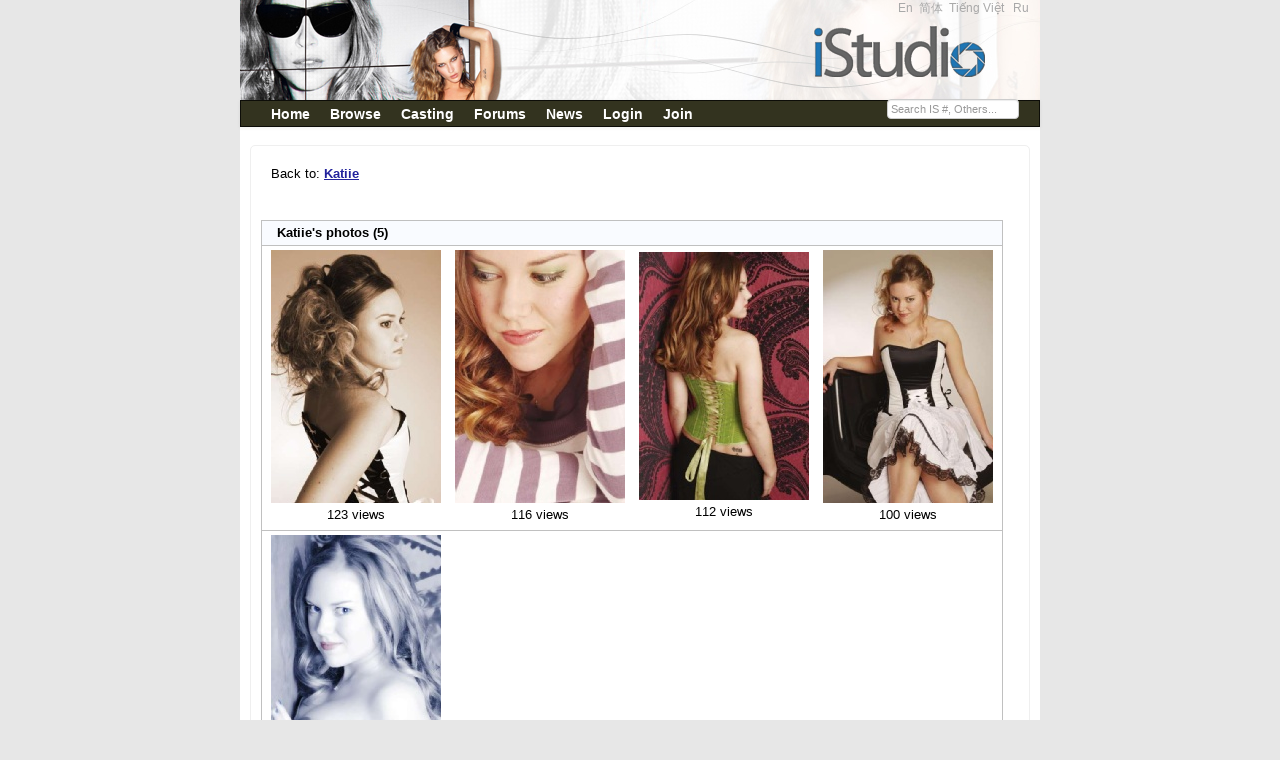

--- FILE ---
content_type: text/html;charset=UTF-8
request_url: https://www.istudio.com/280401/photos
body_size: 4057
content:
<!DOCTYPE html PUBLIC "-//W3C//DTD XHTML 1.0 Transitional//EN" "http://www.w3.org/TR/xhtml1/DTD/xhtml1-transitional.dtd"><html xmlns="http://www.w3.org/1999/xhtml"><head><meta content="Apache Tapestry Framework (version 5.3.8)" name="generator"/><meta content="IE=EmulateIE7" http-equiv="X-UA-Compatible"/><title>iStudio - Katiie - Model - Manchester, United Kingdom</title><meta content="text/html; charset=UTF-8" http-equiv="Content-Type"/><meta content="text/css" http-equiv="Content-Style-Type"/><META CONTENT="Katiie - Model - Manchester, United Kingdom" NAME="description"></META><META CONTENT="short models agency,modeling agencies in virginia,short male models,male underwear modeling,posh male models,modeling agencies in birmingham,teenage modeling jobs,toddler modeling agencies,elite male models,modeling agencies in maryland,modeling agencies in philadelphia,english male models,modeling agencies for teenagers,modeling agencies in dallas tx,modeling jobs for teenagers,teenage modeling agencies,commercial modeling agencies,free modeling agencies,modeling and acting agencies,legit modeling agencies,male model jobs,african american male models,how to become a model,male modeling jobs,top male models,janice dickinson modeling agency,print modeling agencies,american male models,modeling agencies in chicago,modeling agencies in michigan,premier model agency,female fitness models,petite modeling agencies,teenage modelling,50 male models,modeling agencies in atlanta,pakistani female models,list of modeling agencies,male model search,male modeling agencies,modeling agencies in los angeles,elite modeling agency,male model agency,teenage modeling,male underwear models,plus size modeling agencies,become a male model,elite model management,loving male models,male model,male modeling,top female models,elite models,modeling portfolio,model agencys,male models wanted,baby modeling agencies,female fashion models,female model,local modeling agencies,become a model,model portfolios,model agency,models wanted,modeling agency,female models wanted,model portfolio,female models" NAME="keywords"></META><link href="/assets/150f1f4da41cc5aa/ctx/favicon.ico" type="image/x-icon" rel="shortcut icon"/><meta content="width=device-width, initial-scale=0.9" name="viewport"/><link type="text/css" rel="stylesheet" href="/assets/150f1f4da41cc5aa/core/default.css"/><link type="text/css" rel="stylesheet" href="/assets/150f1f4da41cc5aa/core/tapestry-console.css"/><link type="text/css" rel="stylesheet" href="/assets/150f1f4da41cc5aa/core/t5-alerts.css"/><link type="text/css" rel="stylesheet" href="/assets/150f1f4da41cc5aa/core/tree.css"/><link type="text/css" rel="stylesheet" href="/assets/150f1f4da41cc5aa/ctx/css/master2.css"/><link type="text/css" rel="stylesheet" href="/assets/150f1f4da41cc5aa/ctx/bootstrap2/css/bootstrap.min.css"/><style type="text/css">
/* overwrite bootstrap 2.2.x*/
.is_label {
font-size:0.9em;
color:#d6d5d5;
margin-top:2px;
}
#is_no {
font-size:0.8em;
}
.is_input {
margin:0px;
padding:0px;
margin-top:3px;
background:#333333 none repeat scroll 0%;
border:1px solid #999999;
color:#FFFFFF;
font-size:0.9em;
width:130px;
}
html, body {
font-size: 13px;
line-height:1.2em;
color:#000000;
background-color:#E7E7E7;
}
.navbar-inner {
-webkit-border-radius: 0px;
-moz-border-radius: 0px;
border-radius: 0px;
filter: progid:DXImageTransform.Microsoft.gradient(startColorstr='#ff33331f',endColorstr='#ff33331f',GradientType=0);
-webkit-box-shadow: 0 1px 4px rgba(0,0,0,0.065);
-moz-box-shadow: 0 1px 4px rgba(0,0,0,0.065);
box-shadow: 0 1px 4px rgba(0,0,0,0.065);
}
</style><script src="/assets/150f1f4da41cc5aa/stack/en_US/core.js" type="text/javascript"></script><script src="/assets/150f1f4da41cc5aa/ctx/js/jquery-1.7.1.js" type="text/javascript"></script><script src="/assets/150f1f4da41cc5aa/ctx/js/underscore-min.js" type="text/javascript"></script><script src="/assets/150f1f4da41cc5aa/ctx/js/jquery.watermark.min.js" type="text/javascript"></script></head><body><div id="page-container"><div id="header"><div class="is_link3" style="float:right; margin-right:5px;"><span style="margin:0px;padding:0px;"><a href="/en">En</a> 
<a href="/zh">简体</a> 
<a href="/vi">Tiếng Việt</a>  
<a href="/ru">Ru</a>  
</span></div></div><div class="navbar navbar"><div style2="padding-top:5px;" class="navbar-inner"><div style="font-size:1.1em;font-weight:bold; vertical-align:middle;" class="container"><a data-target=".nav-collapse" data-toggle="collapse" class="btn btn-navbar"><span class="icon-bar"></span><span class="icon-bar"></span><span class="icon-bar"></span></a><div class="nav-collapse"><ul class="nav"><li class=""><a class="hmenu" href="/home">Home</a></li><li class=""><a class="hmenu" href="/search/browse">Browse</a></li><li class=""><a class="hmenu" href="/castingcalls/123">Casting</a></li><li class=""><a class="hmenu" href="http://forums.istudio.com/index.php?lang=en">Forums</a></li><li class=""><a class="hmenu" href="/news/list">News</a></li><li class=""><a class="hmenu" href="/login/mymessages">Login</a></li><li><a class="hmenu" href="/register">Join</a></li></ul><form class="navbar-search pull-right" action="/photo/list.layout.is_no_form" method="post" id="is_no_form"><div class="t-invisible"><input value="280401" name="t:ac" type="hidden"></input><input value="2pyMffeZaNez04Zv9303v70Cw6I=:H4sIAAAAAAAAAJXOPw4BQRSA8Uei0klE9LSzDQ2VRrURyUYtb8dYI2PeZN5bfy7jBOISCp07OIBWpSAOINF+zfc7PaC2a0MrrEgoSS3LwOGBSlGW5544Qp9ioTCgXhklGAxLPPSVpmiczVWObNQo/0TUMrbGLTqZkTJ0Z5f6vXl9VaGSQl2Tl0hughsj0EjXuMXEoS+STKL1xXAfBGrf4W/L6F/LNJI2zFmZbyyzJX85L3rL5/FWBdiHN4/Ophj9AAAA" name="t:formdata" type="hidden"></input></div><input title="IS #" style="margin:0px;padding:0px; width:130px;" class="span3" id="is_no" name="is_no" type="text"></input></form></div></div></div></div><div id="content" xmlns="http://www.w3.org/1999/xhtml"><script type="text/javascript">
function setMatureAction() {return "http://www.istudio.com/photo/list:myaction?t:ac=280401";}
function updateMatured(photoID, chkID) {
var x = setMatureAction();
var d = document.getElementById(chkID);
jQuery.post(x, { name: photoID, matured:d.checked });
}
</script><style type="text/css">
.t-first.t-last {background:#F9FBFF;color:black;border-top:1px solid silver;padding-left:15px;}
.t-first {color:black;border-top:1px solid silver;padding-left:15px;}
td.title {width:530px; }
.t-data-grid-pager {display:inline;}
.links h1 {display:inline;;font-size:1.0em;}
table.t-data-grid {
-moz-border-radius:10px;
-webkit-border-radius:10px;
border-radius:10px}
</style><div class="is_link" id="mypage_content"><div style="padding-top:0px;margin:10px;margin-top:0px;"><div><span style="float:left;"><div><span class="links">
Back to: <a href="/280401"><h1>Katiie</h1></a></span></div>  
</span></div><div style="clear:both;"></div></div><div class="t-data-grid"><table class="t-data-grid"><thead><tr><th class="empty t-first t-last">Katiie's photos (5)</th></tr></thead><tbody><tr class="t-first"><td><table><tr><td style="border:0px" align="center" width="180px"><div style="position:relative"><a href="/photo/view/543273"><div><img alt="Katiie" src="http://cdn1.istudio.com/0083/089/tm_280401_m_E760CE07-B663-BE82-9FDCA346BD5EDFF7.jpg"/></div></a></div><!--</t:pageLink><br/>--><div class="photoStats"><span class="photoStatsView">123 views</span><br/></div></td><td style="border:0px" align="center" width="180px"><div style="position:relative"><a href="/photo/view/543274"><div><img alt="Katiie" src="http://cdn4.istudio.com/0083/089/tm_280401_m_E7621B57-D92D-3183-5D370A86DE669AA4.jpg"/></div></a></div><!--</t:pageLink><br/>--><div class="photoStats"><span class="photoStatsView">116 views</span><br/></div></td><td style="border:0px" align="center" width="180px"><div style="position:relative"><a href="/photo/view/543275"><div><img alt="Katiie" src="http://cdn2.istudio.com/0083/089/tm_280401_m_E76387B8-BF1B-6CD1-DAC4862B15D9A3AE.jpg"/></div></a></div><!--</t:pageLink><br/>--><div class="photoStats"><span class="photoStatsView">112 views</span><br/></div></td><td style="border:0px" align="center" width="180px"><div style="position:relative"><a href="/photo/view/543276"><div><img alt="Katiie" src="http://cdn2.istudio.com/0083/089/tm_280401_m_E76456E0-B527-228D-C7DBA1C6ADE4D838.jpg"/></div></a></div><!--</t:pageLink><br/>--><div class="photoStats"><span class="photoStatsView">100 views</span><br/></div></td></tr></table></td></tr><tr class="t-last"><td><table><tr><td style="border:0px" align="center" width="180px"><div style="position:relative"><a href="/photo/view/543277"><div><img alt="Katiie" src="http://cdn2.istudio.com/0083/089/tm_280401_m_F1C6F4ED-CC4E-221A-9F03A2B717F7781D.jpg"/></div></a></div><!--</t:pageLink><br/>--><div class="photoStats"><span class="photoStatsView">117 views</span><br/></div></td></tr></table></td></tr></tbody></table></div><div style="padding-top:0px;margin:10px;margin-top:0px;"><div><span style="float:left;"><div><span class="links">
Back to: <a href="/280401"><h1>Katiie</h1></a></span></div>  
</span></div><div style="clear:both;"></div></div></div></div><div></div><div id="footer"><div style="float:left;"><strong>@2018 iStudio Ltd. All Rights Reserved.</strong></div><div style="font-size:0.8em;" id="altnav"><a target="_blank" href="/company">The Company</a> -
<a target="_blank" href="http://www.onemodelplace.com/"><b>OMP</b></a> -
<a href="/info/privacy">Privacy</a> -
<a href="/info/faq">FAQ</a> -
<a href="/contactus">Contact Us</a> -
<a href="/info/terms">Terms</a> -
<a target="_blank" href="http://www.istudio.com/agencies/">Agencies</a> -
<a title="(US/CT/Fairfield)" href="/info/links">Links</a>   
</div><div style="clear:both;"></div></div><script type="text/javascript">
var gaJsHost = (("https:" == document.location.protocol) ? "https://ssl." :
"http://www.");
document.write(unescape("%3Cscript src='" + gaJsHost +
"google-analytics.com/ga.js' type='text/javascript'%3E%3C/script%3E"));
</script><script type="text/javascript">
try {
var pageTracker = _gat._getTracker("UA-15502758-3");
pageTracker._setDomainName(".istudio.com");
pageTracker._setCustomVar(1, "memberType", "viewer", 1);
pageTracker._trackPageview();
} catch(err) {
}</script></div><script>
jQuery(document).ready(function(){
jQuery("#is_no").watermark(" " + "Search IS #, Others...");
});
</script><script type="text/javascript">Tapestry.onDOMLoaded(function() {
Tapestry.init({"formEventManager":[{"formId":"is_no_form","validate":{"submit":false,"blur":false}}]});
var expires = new Date();
expires.setTime(expires.getTime() + 30*24*60*60*1000);
document.cookie = 'TimeZoneOffset=' + new Date().getTimezoneOffset() * -1 + ";expires=" + expires.toGMTString() + ";path=/";
});
</script></body></html>